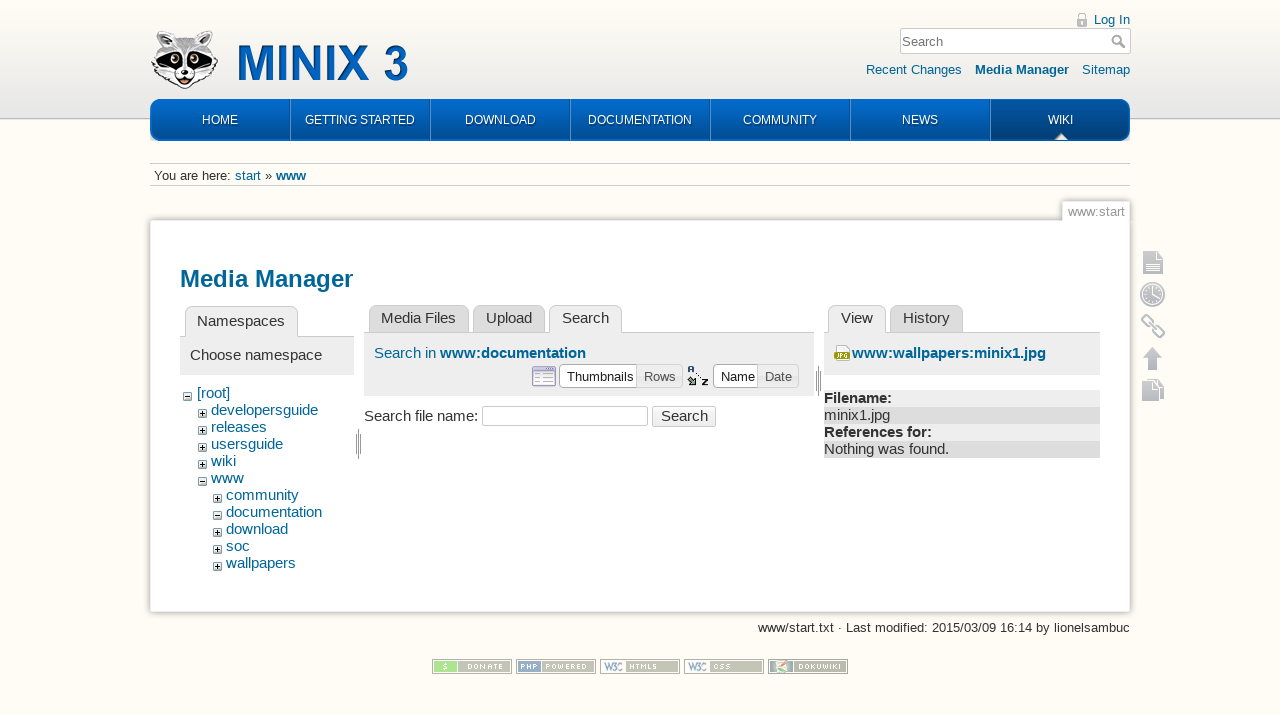

--- FILE ---
content_type: text/html; charset=utf-8
request_url: https://wiki.minix3.org/doku.php?id=www:start&tab_files=search&do=media&tab_details=view&image=www%3Awallpapers%3Aminix1.jpg&ns=www%3Adocumentation
body_size: 4365
content:
<!DOCTYPE html>
<html lang="en" dir="ltr" class="no-js">
<head>
    <meta charset="utf-8" />
    <title>www:start [Wiki]</title>
    <script>(function(H){H.className=H.className.replace(/\bno-js\b/,'js')})(document.documentElement)</script>
    <meta name="generator" content="DokuWiki"/>
<meta name="robots" content="noindex,nofollow"/>
<link rel="search" type="application/opensearchdescription+xml" href="/lib/exe/opensearch.php" title="Wiki"/>
<link rel="start" href="/"/>
<link rel="contents" href="/doku.php?id=www:start&amp;do=index" title="Sitemap"/>
<link rel="manifest" href="/lib/exe/manifest.php"/>
<link rel="alternate" type="application/rss+xml" title="Recent Changes" href="/feed.php"/>
<link rel="alternate" type="application/rss+xml" title="Current namespace" href="/feed.php?mode=list&amp;ns=www"/>
<link rel="alternate" type="text/html" title="Plain HTML" href="/doku.php?do=export_xhtml&amp;id=www:start"/>
<link rel="alternate" type="text/plain" title="Wiki Markup" href="/doku.php?do=export_raw&amp;id=www:start"/>
<link rel="stylesheet" type="text/css" href="/lib/exe/css.php?t=minix3d&amp;tseed=f246e18de7ade5e36221e6f5dcc29934"/>
<!--[if gte IE 9]><!-->
<script type="text/javascript">/*<![CDATA[*/var NS='www';var JSINFO = {"move_renameokay":false,"id":"www:start","namespace":"www","ACT":"media","useHeadingNavigation":0,"useHeadingContent":0};
/*!]]>*/</script>
<script type="text/javascript" charset="utf-8" src="/lib/exe/jquery.php?tseed=23f888679b4f1dc26eef34902aca964f"></script>
<script type="text/javascript" charset="utf-8" src="/lib/exe/js.php?t=minix3d&amp;tseed=f246e18de7ade5e36221e6f5dcc29934"></script>
<!--<![endif]-->
    <meta name="viewport" content="width=device-width,initial-scale=1" />
    <link rel="shortcut icon" href="/lib/tpl/minix3d/images/favicon.ico" />
<link rel="apple-touch-icon" href="/lib/tpl/minix3d/images/apple-touch-icon.png" />
    </head>

<body>
    <div id="dokuwiki__site"><div id="dokuwiki__top" class="site dokuwiki mode_media tpl_minix3d     ">

        <!-- ********** HEADER ********** -->
<div id="dokuwiki__header"><div class="pad group">

    	<div id="header">
		<a href="http://www.minix3.org" id="logo"></a>
		<div id="nav">
			<ul>
				<li class="first"><a href="http://www.minix3.org">HOME</a></li>
				<li><a href="https://wiki.minix3.org/doku.php?id=www:getting-started:">GETTING STARTED</a></li>
				<li><a href="https://wiki.minix3.org/doku.php?id=www:download:">DOWNLOAD</a></li>
				<li><a href="https://wiki.minix3.org/doku.php?id=www:documentation:">DOCUMENTATION</a></li>
				<li><a href="https://wiki.minix3.org/doku.php?id=www:community:">COMMUNITY</a></li>
				<li><a href="https://blog.minix3.org/tag/news/">NEWS</a></li>
				<li  class="last active"><a href="https://wiki.minix3.org/">WIKI</a></li>
			</ul>
		</div>
	</div>

    <div class="tools group">
        <!-- USER TOOLS -->
                    <div id="dokuwiki__usertools">
                <h3 class="a11y">User Tools</h3>
                <ul>
                    <li><a href="/doku.php?id=www:start&amp;do=login&amp;sectok="  class="action login" rel="nofollow" title="Log In">Log In</a></li>                </ul>
            </div>
        
        <!-- SITE TOOLS -->
        <div id="dokuwiki__sitetools">
            <h3 class="a11y">Site Tools</h3>
            <form action="/doku.php?id=start" method="get" role="search" class="search doku_form" id="dw__search" accept-charset="utf-8"><input type="hidden" name="do" value="search" /><input type="hidden" name="id" value="www:start" /><div class="no"><input name="q" type="text" class="edit" title="[F]" accesskey="f" placeholder="Search" autocomplete="on" id="qsearch__in" value="" /><button value="1" type="submit" title="Search">Search</button><div id="qsearch__out" class="ajax_qsearch JSpopup"></div></div></form>            <div class="mobileTools">
                <form action="/doku.php" method="get" accept-charset="utf-8"><div class="no"><input type="hidden" name="id" value="www:start" /><select name="do" class="edit quickselect" title="Tools"><option value="">Tools</option><optgroup label="Page Tools"><option value="">Show page</option><option value="revisions">Old revisions</option><option value="copypageplugin__copy">Copy this page</option><option value="backlink">Backlinks</option></optgroup><optgroup label="Site Tools"><option value="recent">Recent Changes</option><option value="media">Media Manager</option><option value="index">Sitemap</option></optgroup><optgroup label="User Tools"><option value="login">Log In</option></optgroup></select><button type="submit">&gt;</button></div></form>            </div>
            <ul>
                <li><a href="/doku.php?id=www:start&amp;do=recent"  class="action recent" accesskey="r" rel="nofollow" title="Recent Changes [R]">Recent Changes</a></li><li><a href="/doku.php?id=www:start&amp;do=media&amp;ns=www"  class="action media" rel="nofollow" title="Media Manager">Media Manager</a></li><li><a href="/doku.php?id=www:start&amp;do=index"  class="action index" accesskey="x" rel="nofollow" title="Sitemap [X]">Sitemap</a></li>            </ul>
        </div>

    </div>

    <div class="headings group">
        <ul class="a11y skip">
            <li><a href="#dokuwiki__content">skip to content</a></li>
        </ul>

            </div>

    <!-- BREADCRUMBS -->
            <div class="breadcrumbs">
                            <div class="youarehere"><span class="bchead">You are here: </span><span class="home"><bdi><a href="/doku.php?id=start" class="wikilink1" title="start">start</a></bdi></span> » <bdi><span class="curid"><a href="/doku.php?id=www:start" class="wikilink1" title="www:start">www</a></span></bdi></div>
                                </div>
    


    <hr class="a11y" />
</div></div><!-- /header -->


        <div class="wrapper group">

            
            <!-- ********** CONTENT ********** -->
            <div id="dokuwiki__content"><div class="pad group">
                
                <div class="pageId"><span>www:start</span></div>

                <div class="page group">
                                                            <!-- wikipage start -->
                    <div id="mediamanager__page">
<h1>Media Manager</h1>
<div class="panel namespaces">
<h2>Namespaces</h2>
<div class="panelHeader">Choose namespace</div>
<div class="panelContent" id="media__tree">

<ul class="idx">
<li class="media level0 open"><img src="/lib/images/minus.gif" alt="−" /><div class="li"><a href="/doku.php?id=www:start&amp;ns=&amp;tab_files=files&amp;do=media&amp;tab_details=view&amp;image=www%3Awallpapers%3Aminix1.jpg" class="idx_dir">[root]</a></div>
<ul class="idx">
<li class="media level1 closed"><img src="/lib/images/plus.gif" alt="+" /><div class="li"><a href="/doku.php?id=www:start&amp;ns=developersguide&amp;tab_files=files&amp;do=media&amp;tab_details=view&amp;image=www%3Awallpapers%3Aminix1.jpg" class="idx_dir">developersguide</a></div></li>
<li class="media level1 closed"><img src="/lib/images/plus.gif" alt="+" /><div class="li"><a href="/doku.php?id=www:start&amp;ns=releases&amp;tab_files=files&amp;do=media&amp;tab_details=view&amp;image=www%3Awallpapers%3Aminix1.jpg" class="idx_dir">releases</a></div></li>
<li class="media level1 closed"><img src="/lib/images/plus.gif" alt="+" /><div class="li"><a href="/doku.php?id=www:start&amp;ns=usersguide&amp;tab_files=files&amp;do=media&amp;tab_details=view&amp;image=www%3Awallpapers%3Aminix1.jpg" class="idx_dir">usersguide</a></div></li>
<li class="media level1 closed"><img src="/lib/images/plus.gif" alt="+" /><div class="li"><a href="/doku.php?id=www:start&amp;ns=wiki&amp;tab_files=files&amp;do=media&amp;tab_details=view&amp;image=www%3Awallpapers%3Aminix1.jpg" class="idx_dir">wiki</a></div></li>
<li class="media level1 open"><img src="/lib/images/minus.gif" alt="−" /><div class="li"><a href="/doku.php?id=www:start&amp;ns=www&amp;tab_files=files&amp;do=media&amp;tab_details=view&amp;image=www%3Awallpapers%3Aminix1.jpg" class="idx_dir">www</a></div>
<ul class="idx">
<li class="media level2 closed"><img src="/lib/images/plus.gif" alt="+" /><div class="li"><a href="/doku.php?id=www:start&amp;ns=www%3Acommunity&amp;tab_files=files&amp;do=media&amp;tab_details=view&amp;image=www%3Awallpapers%3Aminix1.jpg" class="idx_dir">community</a></div></li>
<li class="media level2 open"><img src="/lib/images/minus.gif" alt="−" /><div class="li"><a href="/doku.php?id=www:start&amp;ns=www%3Adocumentation&amp;tab_files=files&amp;do=media&amp;tab_details=view&amp;image=www%3Awallpapers%3Aminix1.jpg" class="idx_dir">documentation</a></div></li>
<li class="media level2 closed"><img src="/lib/images/plus.gif" alt="+" /><div class="li"><a href="/doku.php?id=www:start&amp;ns=www%3Adownload&amp;tab_files=files&amp;do=media&amp;tab_details=view&amp;image=www%3Awallpapers%3Aminix1.jpg" class="idx_dir">download</a></div></li>
<li class="media level2 closed"><img src="/lib/images/plus.gif" alt="+" /><div class="li"><a href="/doku.php?id=www:start&amp;ns=www%3Asoc&amp;tab_files=files&amp;do=media&amp;tab_details=view&amp;image=www%3Awallpapers%3Aminix1.jpg" class="idx_dir">soc</a></div></li>
<li class="media level2 closed"><img src="/lib/images/plus.gif" alt="+" /><div class="li"><a href="/doku.php?id=www:start&amp;ns=www%3Awallpapers&amp;tab_files=files&amp;do=media&amp;tab_details=view&amp;image=www%3Awallpapers%3Aminix1.jpg" class="idx_dir">wallpapers</a></div></li>
</ul></li>
</ul></li>
</ul>
</div>
</div>
<div class="panel filelist">
<h2 class="a11y">Media Files</h2>
<ul class="tabs">
<li><a href="/doku.php?id=www:start&amp;tab_files=files&amp;do=media&amp;tab_details=view&amp;image=www%3Awallpapers%3Aminix1.jpg&amp;ns=www%3Adocumentation">Media Files</a></li>
<li><a href="/doku.php?id=www:start&amp;tab_files=upload&amp;do=media&amp;tab_details=view&amp;image=www%3Awallpapers%3Aminix1.jpg&amp;ns=www%3Adocumentation">Upload</a></li>
<li><strong>Search</strong></li>
</ul>
<div class="panelHeader">
<h3>Search in <strong>www:documentation</strong></h3>
<form class="options" method="get" action="/doku.php?id=www:start" accept-charset="utf-8"><div class="no">
<input type="hidden" name="do" value="media" /><input type="hidden" name="tab_files" value="search" /><input type="hidden" name="tab_details" value="view" /><input type="hidden" name="image" value="www:wallpapers:minix1.jpg" /><input type="hidden" name="ns" value="www:documentation" /><ul>
<li class="listType"><label class="thumbs" for="listType__thumbs"><input type="radio" id="listType__thumbs" name="list_dwmedia" value="thumbs" checked="checked" /> <span>Thumbnails</span></label>
<label class="rows" for="listType__rows"><input type="radio" id="listType__rows" name="list_dwmedia" value="rows" /> <span>Rows</span></label>
</li>
<li class="sortBy"><label class="name" for="sortBy__name"><input type="radio" id="sortBy__name" name="sort_dwmedia" value="name" checked="checked" /> <span>Name</span></label>
<label class="date" for="sortBy__date"><input type="radio" id="sortBy__date" name="sort_dwmedia" value="date" /> <span>Date</span></label>
</li>
<li><button type="submit">Apply</button>
</li>
</ul>
</div></form>
</div>
<div class="panelContent">
<div class="search">
<form id="dw__mediasearch" action="/doku.php?id=www:start&amp;do=media&amp;tab_files=search&amp;tab_details=view&amp;image=www%3Awallpapers%3Aminix1.jpg&amp;ns=www%3Adocumentation" method="post" accept-charset="utf-8"><div class="no">
<input type="hidden" name="sectok" value="" /><input type="hidden" name="ns" value="www:documentation" /><input type="hidden" name="mediado" value="searchlist" /><p >
<label><span>Search file name:</span> <input type="text" name="q" class="edit" title="Search in www:documentation:*" /></label>
<button type="submit">Search</button>
</p>
</div></form>
</div>
</div>
</div>
<div class="panel file">
<h2 class="a11y">File</h2>
<ul class="tabs">
<li><strong>View</strong></li>
<li><a href="/doku.php?id=www:start&amp;tab_details=history&amp;do=media&amp;tab_files=search&amp;image=www%3Awallpapers%3Aminix1.jpg&amp;ns=www%3Adocumentation">History</a></li>
</ul>
<div class="panelHeader"><h3><strong><a href="/lib/exe/fetch.php?media=www:wallpapers:minix1.jpg" class="select mediafile mf_jpg" title="View original file">www:wallpapers:minix1.jpg</a></strong></h3></div>
<div class="panelContent">
<ul class="actions">
</ul>
<dl>
<dt>Filename:</dt><dd>minix1.jpg</dd>
</dl>
<dl>
<dt>References for:</dt><dd>Nothing was found.</dd></dl>
</div>
</div>
</div>

                    <!-- wikipage stop -->
                                    </div>

                <div class="docInfo"><bdi>www/start.txt</bdi> · Last modified: 2015/03/09 16:14 by <bdi>lionelsambuc</bdi></div>

                            </div></div><!-- /content -->

            <hr class="a11y" />

            <!-- PAGE ACTIONS -->
            <div id="dokuwiki__pagetools">
                <h3 class="a11y">Page Tools</h3>
                <div class="tools">
                    <ul>
                        <li><a href="/doku.php?id=www:start&amp;do="  class="action show" accesskey="v" rel="nofollow" title="Show page [V]"><span>Show page</span></a></li><li><a href="/doku.php?id=www:start&amp;do=revisions"  class="action revs" accesskey="o" rel="nofollow" title="Old revisions [O]"><span>Old revisions</span></a></li><li><a href="/doku.php?id=www:start&amp;do=backlink"  class="action backlink" rel="nofollow" title="Backlinks"><span>Backlinks</span></a></li><li class="plugin_move_page"><a href=""><span>Rename Page</span></a></li><li><a href="#dokuwiki__top"  class="action top" accesskey="t" rel="nofollow" title="Back to top [T]"><span>Back to top</span></a></li><li><a href="#" class="action copypage copypageplugin__copy" rel="nofollow"><span>Copy this page</span></a></li>                    </ul>
                </div>
            </div>
        </div><!-- /wrapper -->

        
<!-- ********** FOOTER ********** -->
<div id="dokuwiki__footer"><div class="pad">
    
    <div class="buttons">
                <a href="http://www.dokuwiki.org/donate" title="Donate" ><img
            src="/lib/tpl/minix3d/images/button-donate.gif" width="80" height="15" alt="Donate" /></a>
        <a href="http://php.net" title="Powered by PHP" ><img
            src="/lib/tpl/minix3d/images/button-php.gif" width="80" height="15" alt="Powered by PHP" /></a>
        <a href="http://validator.w3.org/check/referer" title="Valid HTML5" ><img
            src="/lib/tpl/minix3d/images/button-html5.png" width="80" height="15" alt="Valid HTML5" /></a>
        <a href="http://jigsaw.w3.org/css-validator/check/referer?profile=css3" title="Valid CSS" ><img
            src="/lib/tpl/minix3d/images/button-css.png" width="80" height="15" alt="Valid CSS" /></a>
        <a href="http://dokuwiki.org/" title="Driven by DokuWiki" ><img
            src="/lib/tpl/minix3d/images/button-dw.png" width="80" height="15" alt="Driven by DokuWiki" /></a>
    </div>
</div></div><!-- /footer -->

<!--Start of Google analytics -->
<script>
  (function(i,s,o,g,r,a,m){i['GoogleAnalyticsObject']=r;i[r]=i[r]||function(){
  (i[r].q=i[r].q||[]).push(arguments)},i[r].l=1*new Date();a=s.createElement(o),
  m=s.getElementsByTagName(o)[0];a.async=1;a.src=g;m.parentNode.insertBefore(a,m)
  })(window,document,'script','https://www.google-analytics.com/analytics.js','ga');

  ga('create', 'UA-29470990-1', 'auto');
  ga('set', 'anonymizeIp', true);
  ga('send', 'pageview');
</script>
<!--END of Google analytics -->

    </div></div><!-- /site -->

    <div class="no"><img src="/lib/exe/indexer.php?id=www%3Astart&amp;1764084286" width="2" height="1" alt="" /></div>
    <div id="screen__mode" class="no"></div></body>
</html>
